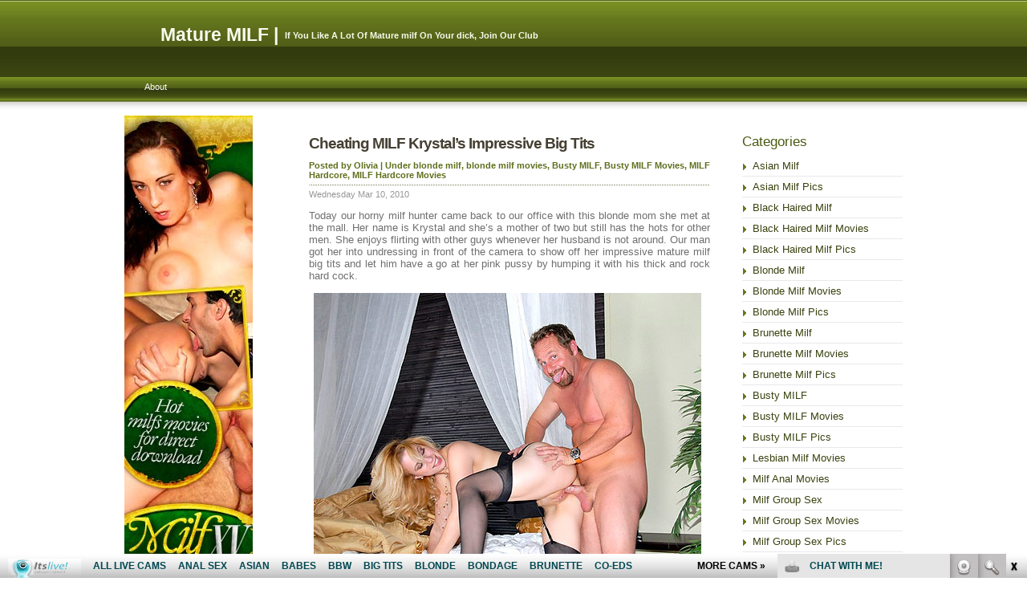

--- FILE ---
content_type: text/html; charset=UTF-8
request_url: http://maturemilf.info/tag/undressing/
body_size: 9847
content:
<!DOCTYPE html PUBLIC "-//W3C//DTD XHTML 1.0 Transitional//EN" "http://www.w3.org/TR/xhtml1/DTD/xhtml1-transitional.dtd">
<html xmlns="http://www.w3.org/1999/xhtml" lang="en-US">
<head>
<meta http-equiv="Content-Type" content="text/html; charset=UTF-8" />

<title>undressing | Mature MILF</title>

<meta name="generator" content="WordPress 4.7.3" /> <!-- leave this for stats -->

<link rel="stylesheet" href="http://maturemilf.info/wp-content/themes/olive%20touch/style.css" type="text/css" media="screen" />
<link rel="alternate" type="application/rss+xml" title="Mature MILF RSS Feed" href="http://maturemilf.info/feed/" />
<link rel="pingback" href="http://maturemilf.info/xmlrpc.php" />
<script>
  (function(i,s,o,g,r,a,m){i['GoogleAnalyticsObject']=r;i[r]=i[r]||function(){
  (i[r].q=i[r].q||[]).push(arguments)},i[r].l=1*new Date();a=s.createElement(o),
  m=s.getElementsByTagName(o)[0];a.async=1;a.src=g;m.parentNode.insertBefore(a,m)
  })(window,document,'script','https://www.google-analytics.com/analytics.js','ga');

  ga('create', 'UA-6521566-3', 'auto');
  ga('send', 'pageview');

</script>

<!-- All in One SEO Pack 2.6 by Michael Torbert of Semper Fi Web Design[257,296] -->
<meta name="keywords"  content="blonde mom,cheating milf,flirting,horny milf hunter,humping,impressive big tits,krystal,mall,milf big tits,milf hunter,office,pink pussy,rock hard cock,show off,thick,undressing,blonde milf,blonde milf movies,busty milf,busty milf movies,milf hardcore,milf hardcore movies,banged,blowjob,changing room,eva,extra service,from behind,hot blowjob,knees,mature milf,naughty milf,pussy,stiff pole,tanning salon,working mom,black haired milf,black haired milf pics,busty milf pics,milf hardcore pics,cala,handsome bloke,hardcore,hardcore milf,holiday,hot busty,hot milf,large cock,long dongs,mature pussy,milf,milfs wild holiday,pampered,partner\'s rod,sucking,drinks,frisky mood,holiday trips,huge stiff cock,sexy milf,shaved pit,tits" />
<meta name="robots" content="noindex,follow" />

<link rel="canonical" href="http://maturemilf.info/tag/undressing/" />
<!-- /all in one seo pack -->
<link rel='dns-prefetch' href='//s.w.org' />
<link rel="alternate" type="application/rss+xml" title="Mature MILF &raquo; undressing Tag Feed" href="http://maturemilf.info/tag/undressing/feed/" />
		<script type="text/javascript">
			window._wpemojiSettings = {"baseUrl":"https:\/\/s.w.org\/images\/core\/emoji\/2.2.1\/72x72\/","ext":".png","svgUrl":"https:\/\/s.w.org\/images\/core\/emoji\/2.2.1\/svg\/","svgExt":".svg","source":{"concatemoji":"http:\/\/maturemilf.info\/wp-includes\/js\/wp-emoji-release.min.js?ver=4.7.3"}};
			!function(a,b,c){function d(a){var b,c,d,e,f=String.fromCharCode;if(!k||!k.fillText)return!1;switch(k.clearRect(0,0,j.width,j.height),k.textBaseline="top",k.font="600 32px Arial",a){case"flag":return k.fillText(f(55356,56826,55356,56819),0,0),!(j.toDataURL().length<3e3)&&(k.clearRect(0,0,j.width,j.height),k.fillText(f(55356,57331,65039,8205,55356,57096),0,0),b=j.toDataURL(),k.clearRect(0,0,j.width,j.height),k.fillText(f(55356,57331,55356,57096),0,0),c=j.toDataURL(),b!==c);case"emoji4":return k.fillText(f(55357,56425,55356,57341,8205,55357,56507),0,0),d=j.toDataURL(),k.clearRect(0,0,j.width,j.height),k.fillText(f(55357,56425,55356,57341,55357,56507),0,0),e=j.toDataURL(),d!==e}return!1}function e(a){var c=b.createElement("script");c.src=a,c.defer=c.type="text/javascript",b.getElementsByTagName("head")[0].appendChild(c)}var f,g,h,i,j=b.createElement("canvas"),k=j.getContext&&j.getContext("2d");for(i=Array("flag","emoji4"),c.supports={everything:!0,everythingExceptFlag:!0},h=0;h<i.length;h++)c.supports[i[h]]=d(i[h]),c.supports.everything=c.supports.everything&&c.supports[i[h]],"flag"!==i[h]&&(c.supports.everythingExceptFlag=c.supports.everythingExceptFlag&&c.supports[i[h]]);c.supports.everythingExceptFlag=c.supports.everythingExceptFlag&&!c.supports.flag,c.DOMReady=!1,c.readyCallback=function(){c.DOMReady=!0},c.supports.everything||(g=function(){c.readyCallback()},b.addEventListener?(b.addEventListener("DOMContentLoaded",g,!1),a.addEventListener("load",g,!1)):(a.attachEvent("onload",g),b.attachEvent("onreadystatechange",function(){"complete"===b.readyState&&c.readyCallback()})),f=c.source||{},f.concatemoji?e(f.concatemoji):f.wpemoji&&f.twemoji&&(e(f.twemoji),e(f.wpemoji)))}(window,document,window._wpemojiSettings);
		</script>
		<style type="text/css">
img.wp-smiley,
img.emoji {
	display: inline !important;
	border: none !important;
	box-shadow: none !important;
	height: 1em !important;
	width: 1em !important;
	margin: 0 .07em !important;
	vertical-align: -0.1em !important;
	background: none !important;
	padding: 0 !important;
}
</style>
<link rel='https://api.w.org/' href='http://maturemilf.info/wp-json/' />
<link rel="EditURI" type="application/rsd+xml" title="RSD" href="http://maturemilf.info/xmlrpc.php?rsd" />
<link rel="wlwmanifest" type="application/wlwmanifest+xml" href="http://maturemilf.info/wp-includes/wlwmanifest.xml" /> 
<meta name="generator" content="WordPress 4.7.3" />
</head>

<body>


<div id="wrapper">

<h1><a class="mainlink" href="http://maturemilf.info/">Mature MILF</a> |</h1> <div id="description"> If You Like A Lot Of Mature milf On Your dick, Join Our Club</div>

<div id="navbar">

<div class="menu">

<ul>
<li class="page_item page-item-2"><a href="http://maturemilf.info/about/">About</a></li>
</ul>

</div>

</div>



<div id="leftnav">

<div class="nav"><div class="widget_text">			<div class="textwidget"><script type='text/javascript'><!--//<![CDATA[
   var m3_u = (location.protocol=='https:'?'https://www.nmgads.com/openx/www/delivery/ajs.php':'http://www.nmgads.com/openx/www/delivery/ajs.php');
   var m3_r = Math.floor(Math.random()*99999999999);
   if (!document.MAX_used) document.MAX_used = ',';
   document.write ("<scr"+"ipt type='text/javascript' src='"+m3_u);
   document.write ("?zoneid=153&amp;block=1");
   document.write ('&amp;cb=' + m3_r);
   if (document.MAX_used != ',') document.write ("&amp;exclude=" + document.MAX_used);
   document.write (document.charset ? '&amp;charset='+document.charset : (document.characterSet ? '&amp;charset='+document.characterSet : ''));
   document.write ("&amp;loc=" + escape(window.location));
   if (document.referrer) document.write ("&amp;referer=" + escape(document.referrer));
   if (document.context) document.write ("&context=" + escape(document.context));
   if (document.mmm_fo) document.write ("&amp;mmm_fo=1");
   document.write ("'><\/scr"+"ipt>");
//]]>--></script><noscript><a href='http://www.nmgads.com/openx/www/delivery/ck.php?n=ab4b9592&amp;cb=INSERT_RANDOM_NUMBER_HERE' target='_blank'><img src='http://www.nmgads.com/openx/www/delivery/avw.php?zoneid=153&amp;cb=INSERT_RANDOM_NUMBER_HERE&amp;n=ab4b9592' border='0' alt='' /></a></noscript></div>
		</div></div><div class="nav"><div class="widget_rss"><h2 class="widgettitle"><a class="rsswidget" href="http://feeds.feedburner.com/HotMatureWomenSexCams"><img class="rss-widget-icon" style="border:0" width="14" height="14" src="http://maturemilf.info/wp-includes/images/rss.png" alt="RSS" /></a> <a class="rsswidget" href="http://hotmaturewomensexcams.com/">Mature sexcams</a></h2><ul><li><a class='rsswidget' href='http://hotmaturewomensexcams.com/victoriaaharper/'>VictoriaaHarper</a> <span class="rss-date">January 14, 2026</span><div class="rssSummary">Just down right amazing with curves all in the right place and unique angle...</div></li><li><a class='rsswidget' href='http://hotmaturewomensexcams.com/naomikay/'>NaomiKay</a> <span class="rss-date">January 8, 2026</span><div class="rssSummary">Took a little warming up but totally amazing, Treat Her Right. You Will Be Satisfied...</div></li><li><a class='rsswidget' href='http://hotmaturewomensexcams.com/julywood/'>JulyWood</a> <span class="rss-date">December 20, 2025</span><div class="rssSummary">July is such a sweetheart. Incredible body and perfect tits. Very dirty and knows how to get you of...</div></li><li><a class='rsswidget' href='http://hotmaturewomensexcams.com/misshottessy/'>MissHotTessy</a> <span class="rss-date">December 14, 2025</span><div class="rssSummary">Makes your pants stand at attention .Looks so very tasty. Would love to taste a piece of her candy...</div></li><li><a class='rsswidget' href='http://hotmaturewomensexcams.com/ticklemypink6969/'>TicklemyPink6969</a> <span class="rss-date">December 7, 2025</span><div class="rssSummary">So damn perfect and makes the shows so enjoyable. She never needs a rest....</div></li><li><a class='rsswidget' href='http://hotmaturewomensexcams.com/erisvesper/'>ErisVesper</a> <span class="rss-date">December 1, 2025</span><div class="rssSummary">She will suck your soul out of you. Gorgeous face and amazing lips...</div></li><li><a class='rsswidget' href='http://hotmaturewomensexcams.com/nathalystars/'>NathalyStars</a> <span class="rss-date">November 25, 2025</span><div class="rssSummary">Warning: men with penises should not look directly at Nathaly. Side effects may include an untamable desire to orgasm...</div></li><li><a class='rsswidget' href='http://hotmaturewomensexcams.com/hannapetit29/'>Hannapetit29</a> <span class="rss-date">November 19, 2025</span><div class="rssSummary">Very Amazing JOI, shes speaks really good english and gives amazing instructions...</div></li><li><a class='rsswidget' href='http://hotmaturewomensexcams.com/calliemartin/'>CallieMartin</a> <span class="rss-date">November 13, 2025</span><div class="rssSummary">Her smile is intoxicating and her hair is blonde and graceful and her huge tits are fun to stare at...</div></li><li><a class='rsswidget' href='http://hotmaturewomensexcams.com/susanbenett/'>SusanBenett</a> <span class="rss-date">November 7, 2025</span><div class="rssSummary">Totally epic, gorgeous, friendly, SMART, sexy, able to hear what her client needs, and delivers it perfectly...</div></li></ul></div></div><div class="nav"><div class="widget_links"><h2 class="widgettitle">Blogroll</h2>
	<ul class='xoxo blogroll'>
<li><a href="http://bbwsexhub.com/" target="_blank">BBW Sex Hub</a></li>
<li><a href="http://dinolist.com/" target="_blank">Dino List</a></li>
<li><a href="http://grannyhub.com/" target="_blank">Granny Hub</a></li>
<li><a href="http://www.allpornsitespass.com/" target="_blank">Hot Mature Porn</a></li>
<li><a href="https://www.youtube.com/channel/UCOY2H8FtPVpf-v7w5oTFbow" target="_blank">It&#039;s Live YouTube</a></li>
<li><a href="http://maturehub.com/" target="_blank">Mature Hub</a></li>
<li><a href="https://www.facebook.com/Mature-Women-Sex-Cams-325233104517029/" target="_blank">Mature Women Facebook</a></li>
<li><a href="https://twitter.com/maturewomensexc" target="_blank">MILF&#039;s Pussy Twitter</a></li>
<li><a href="http://moviegalls.com/" target="_blank">Movie Galls</a></li>
<li><a href="https://www.itslive.com/webcam/mature-women/" target="_blank">Pix Monster</a></li>
<li><a href="http://pornoutlaws.com/" target="_blank">Porn Out Laws</a></li>
<li><a href="http://realitypornhub.com/" target="_blank">Reality Porn Hub</a></li>
<li><a href="http://xxxfolder.com/" target="_blank">XXX Folder</a></li>
<li><a href="http://youbbwporn.com/" target="_blank">You BBW Porn</a></li>

	</ul>
</div></div>
<div class="nav"><div class="widget_links"><h2 class="widgettitle">Mature MILF Free Sites</h2>
	<ul class='xoxo blogroll'>
<li><a href="http://bustymilf.name/" target="_blank">Busty Milf</a></li>
<li><a href="http://fatandmature.com/" target="_blank">Fat And Mature</a></li>
<li><a href="http://freemilfwebcam.com/" target="_blank">Free Milf Webcam</a></li>
<li><a href="http://www.freemomscams.com/" target="_blank">Free Moms Cams</a></li>
<li><a href="http://www.grannieslivecam.com/" target="_blank">Grannies Live Cam</a></li>
<li><a href="http://www.grannyporncam.com/" target="_blank">Granny Porn Cam</a></li>
<li><a href="http://grannyvideochat.com/" target="_blank">Granny Video Chat</a></li>
<li><a href="http://hotmaturewomensexcams.com/" target="_blank">Hot Maturewomen Sex Cams</a></li>
<li><a href="http://hotmilfs.name/" target="_blank">Hot Milfs</a></li>
<li><a href="http://lesbianmilf.name/" title="Movies and pictures of mature lesbian milfs" target="_blank">Lesbian MILF</a></li>
<li><a href="http://lesbianmilf.biz/" target="_blank">Lesbian Milf Sex</a></li>
<li><a href="http://livematurewomensexcams.com/" target="_blank">Live Maturewomen Sex Cams</a></li>
<li><a href="http://matureadultcams.com/" target="_blank">Mature Adult Cams</a></li>
<li><a href="http://www.matureliveporn.com/" target="_blank">Mature Live Porn</a></li>
<li><a href="http://maturemilf.name/" title="busty milf,dildo,horny mature milf,horny milf,hot blonde lesbian,hot milf" target="_blank">Mature MILF</a></li>
<li><a href="http://www.matureslivecam.com/" target="_blank">Matures Live Cam</a></li>
<li><a href="http://maturewomensexcams.com/" target="_blank">Maturewomen Sex Cams</a></li>
<li><a href="http://milfmovies.name/" target="_blank">Milf Movies</a></li>
<li><a href="http://www.milfporndepot.com/" title="Most popular source for thes best milf porn, we have all the milfs you want &#8211; hot, sexy, mature, lesbian, anal, busty, fucking, amateur. In movies and pics!" target="_blank">MILF Porn Depot</a></li>
<li><a href="http://www.milfsexmag.com/" title="The hottest milf sex online magazine" target="_blank">MILF Sex Mag</a></li>
<li><a href="http://www.maturehub.com/" title="Mature hub is the ultimate milf tube and milf hub with thousands of milf movies" target="_blank">Milf Tube</a></li>
<li><a href="http://www.milfslivecam.com/" target="_blank">Milfs Live Cam</a></li>
<li><a href="http://momliveporn.com/" target="_blank">Mom Live Porn</a></li>
<li><a href="http://oldwomanshow.com/" target="_blank">Old Woman Show</a></li>
<li><a href="http://sexymilf.name/" target="_blank">Sexy Milf</a></li>
<li><a href="http://xxxmaturewomensexcams.com/" target="_blank">XXX Maturewomen Sex Cams</a></li>

	</ul>
</div></div>
<div class="nav"><div class="widget_links"><h2 class="widgettitle">Mature MILF Paysites</h2>
	<ul class='xoxo blogroll'>
<li><a href="http://www.oldnfat.com" target="_blank">BBW Milf</a></li>
<li><a href="https://xmilftube.com/categories/" target="_blank">Best MILF Porn</a></li>
<li><a href="https://thesafeporn.com/" target="_blank">best paid porn sites</a></li>
<li><a href="http://www.oldnfatmovies.com" target="_blank">Fat Mature Movies</a></li>
<li><a href="http://www.grannyfucks.com" target="_blank">Granny Fucks</a></li>
<li><a href="http://www.granniesfucked.com" target="_blank">Granny Sex</a></li>
<li><a href="http://www.grannyultra.com" target="_blank">Hot Grannies Sex</a></li>
<li><a href="http://www.oldnfat.com" target="_blank">Mature BBW</a></li>
<li><a href="http://www.matureexgf.com/" target="_blank">Mature Ex Gf</a></li>
<li><a href="https://xxxhorror.com/the-wrath-of-mother-superior-part1/" target="_blank">Mature nun dominating priest</a></li>
<li><a href="http://www.fuckmature.com" target="_blank">Mature Porn</a></li>
<li><a href="http://www.sinfulmaturesex.com" target="_blank">Mature Sex</a></li>
<li><a href="http://www.hardcorematures.com" target="_blank">Mature Women</a></li>
<li><a href="http://www.milfexgf.com" target="_blank">Milf Ex Gf</a></li>
<li><a href="http://www.milfsultra.com" target="_blank">Milf Porn</a></li>
<li><a href="https://www.milfreviewer.com/" target="_blank">Milf Porn</a></li>
<li><a href="http://www.milfxv.com" target="_blank">Milf Wet Pussy</a></li>
<li><a href="http://youmilf.net/" target="_blank">MILFporn</a></li>
<li><a href="http://www.milfswildholiday.com/t1/pps=trafpro/" title="What happend when hot sexy milfs go on holiday? Find out at Milfs Wild Holiday!" target="_blank">MILFs Wild Holiday</a></li>
<li><a href="https://sites.google.com/view/network-porn/accueil" target="_blank">network porn xxx</a></li>
<li><a href="http://www.olderwomansexvideos.com" target="_blank">Olderwoman Sex Videos</a></li>
<li><a href="http://www.milfsbang.com/t1/pps=trafpro/" title="Hot Milf sex movies and milf pics" target="_blank">Sexy Wife Porn</a></li>
<li><a href="http://sitiporno.org/" target="_blank">Siti Porno</a></li>
<li><a href="http://www.mywifeneedscocks.com" target="_blank">Slut Wife</a></li>
<li><a href="http://www.newcocksformywife.com" target="_blank">Wife Videos</a></li>

	</ul>
</div></div>

</div>
<div id="main">



<h3><a class="link" href="http://maturemilf.info/2010/03/10/cheating-milf-krystals-impressive-big-tits/" rel="bookmark" title="Permanent Link to Cheating MILF Krystal&#8217;s Impressive Big Tits">Cheating MILF Krystal&#8217;s Impressive Big Tits</a></h3>

<small class="postauthor">Posted by Olivia | Under <a href="http://maturemilf.info/category/blonde-milf/" rel="category tag">blonde milf</a>, <a href="http://maturemilf.info/category/blonde-milf/blonde-milf-movies/" rel="category tag">blonde milf movies</a>, <a href="http://maturemilf.info/category/busty-milf/" rel="category tag">Busty MILF</a>, <a href="http://maturemilf.info/category/busty-milf/busty-milf-movies/" rel="category tag">Busty MILF Movies</a>, <a href="http://maturemilf.info/category/milf-hardcore/" rel="category tag">MILF Hardcore</a>, <a href="http://maturemilf.info/category/milf-hardcore/milf-hardcore-movies/" rel="category tag">MILF Hardcore Movies</a></small>

<small class="date">Wednesday Mar 10, 2010</small>

<div class="entry">

<p>Today our horny milf hunter came back to our office with this blonde mom she met at the mall. Her name is Krystal and she&#8217;s a mother of two but still has the hots for other men. She enjoys flirting with other guys whenever her husband is not around. Our man got her into undressing in front of the camera to show off her impressive mature milf big tits and let him have a go at her pink pussy by humping it with his thick and rock hard cock.</p>
<table style="text-align:center" border="0" cellspacing="0" cellpadding="0" align="center">
<tbody>
<tr>
<td><a href="http://www.nextdoorpoon.com/mh/866/?id=tonirv" target="_blank"><img src="http://maturemilf.info/wp-content/uploads/2009/04/nextdoorpoon_com_mh_866.jpg" alt="Cheating MILF Krystal's Impressive Big Tits" /></a></td>
</tr>
<tr>
<td>
<div><strong><a href="http://www.nextdoorpoon.com/mh/866/?id=tonirv" target="_blank"> See more of sexy Krystal in hardcore milf movies here!</a><br />
or<br />
<a href="http://www.milfhunter.com/main.htm?id=tonirv" target="_blank">Go to MILF Hunter to watch the full movie</a></strong></div>
</td>
</tr>
</tbody>
</table>

<br />

<div class="com">

 <div style="float: right;"><span>Comments Off<span class="screen-reader-text"> on Cheating MILF Krystal&#8217;s Impressive Big Tits</span></span></div>

</div>

</div>


<h3><a class="link" href="http://maturemilf.info/2010/02/20/naughty-milf-evas-hot-blowjob/" rel="bookmark" title="Permanent Link to Naughty MILF Eva&#8217;s Hot Blowjob">Naughty MILF Eva&#8217;s Hot Blowjob</a></h3>

<small class="postauthor">Posted by Olivia | Under <a href="http://maturemilf.info/category/black-haired-milf/" rel="category tag">black haired milf</a>, <a href="http://maturemilf.info/category/black-haired-milf/black-haired-milf-pics/" rel="category tag">black haired milf pics</a>, <a href="http://maturemilf.info/category/busty-milf/" rel="category tag">Busty MILF</a>, <a href="http://maturemilf.info/category/busty-milf/busty-milf-pics/" rel="category tag">Busty MILF Pics</a>, <a href="http://maturemilf.info/category/milf-hardcore/" rel="category tag">MILF Hardcore</a>, <a href="http://maturemilf.info/category/milf-hardcore/milf-hardcore-pics/" rel="category tag">MILF Hardcore Pics</a></small>

<small class="date">Saturday Feb 20, 2010</small>

<div class="entry">

<p>Here our horny milf hunter got lucky and banged this gorgeous working mom named Eva at the tanning salon. Her job was to assist customers but this time she gave our man an extra service and fucked him. Our guy was on his way to the changing room, when mature milf Eva followed him and started undressing. She then went down on her knees and started giving the guy a blowjob and then made him bang her pussy hard from behind with his stiff pole.</p>
<table style="text-align:center" border="0" cellspacing="0" cellpadding="0" align="center">
<tbody>
<tr>
<td><a href="http://www.realitypornguys.com/mh/858/?id=tonirv" target="_blank"><img src="http://maturemilf.info/wp-content/uploads/2009/04/realitypornguys_com_mh_858.jpg" alt="Naughty MILF Eva's Hot Blowjob" /></a></td>
</tr>
<tr>
<td>
<div><strong><a href="http://www.realitypornguys.com/mh/858/?id=tonirv" target="_blank"> See more cock gobbling milfs like Eva here!</a><br />
or<br />
<a href="http://www.milfhunter.com/main.htm?id=tonirv" target="_blank">Go to MILF Hunter to watch the full movie</a></strong></div>
</td>
</tr>
</tbody>
</table>

<br />

<div class="com">

 <div style="float: right;"><span>Comments Off<span class="screen-reader-text"> on Naughty MILF Eva&#8217;s Hot Blowjob</span></span></div>

</div>

</div>


<h3><a class="link" href="http://maturemilf.info/2009/05/14/blonde-milf-calas-big-holiday-present/" rel="bookmark" title="Permanent Link to Blonde MILF Cala&#8217;s Big Holiday Present!">Blonde MILF Cala&#8217;s Big Holiday Present!</a></h3>

<small class="postauthor">Posted by Olivia | Under <a href="http://maturemilf.info/category/busty-milf/" rel="category tag">Busty MILF</a>, <a href="http://maturemilf.info/category/busty-milf/busty-milf-pics/" rel="category tag">Busty MILF Pics</a>, <a href="http://maturemilf.info/category/milf-hardcore/" rel="category tag">MILF Hardcore</a>, <a href="http://maturemilf.info/category/milf-hardcore/milf-hardcore-pics/" rel="category tag">MILF Hardcore Pics</a></small>

<small class="date">Thursday May 14, 2009</small>

<div class="entry">

<p>I can&#8217;t believe that busty milf Cala is spending her holiday alone. She&#8217;s very pretty and has a sexy stacked body and a lusty mature pussy that she enjoys getting pampered by horny guys with long dongs. We gave her a nice holiday treat by fixing her up with a handsome bloke with an extra large cock. Here she shows off her hot busty body by undressing and then works her partner&#8217;s rod by sucking it and cramming it into her pussy.</p>
<table border="0" cellspacing="0" cellpadding="0" align="center">
<tbody>
<tr>
<td><a href="http://galleries.milfswildholiday.com/photos/32/?t1/pps=bloggalls" target="_blank"><img src="http://maturemilf.info/wp-content/uploads/2009/03/milfswildholiday_com_photos_32.jpg" alt="Blonde MILF Cala's Big Holiday Present!" /></a></td>
</tr>
<tr>
<td>
<div>
<p><strong><a href="http://galleries.milfswildholiday.com/photos/32/?t1/pps=bloggalls" target="_blank"><center><br />
See more of busty milf Cala&#8217;s filthy holiday here!</a></strong></p>
<p><strong>or</strong></p>
<p><strong><a href="http://www.milfswildholiday.com/t1/pps=trafpro/" target="_blank">Go to MILFs Wild Holiday to watch the full movie</a></center></strong></div>
</td>
</tr>
</tbody>
</table>

<br />

<div class="com">

 <div style="float: right;"><span>Comments Off<span class="screen-reader-text"> on Blonde MILF Cala&#8217;s Big Holiday Present!</span></span></div>

</div>

</div>


<h3><a class="link" href="http://maturemilf.info/2009/05/02/blonde-milf-cala-enjoys-holiday-humping/" rel="bookmark" title="Permanent Link to Blonde MILF Cala Enjoys Holiday Humping">Blonde MILF Cala Enjoys Holiday Humping</a></h3>

<small class="postauthor">Posted by Olivia | Under <a href="http://maturemilf.info/category/busty-milf/" rel="category tag">Busty MILF</a>, <a href="http://maturemilf.info/category/busty-milf/busty-milf-pics/" rel="category tag">Busty MILF Pics</a>, <a href="http://maturemilf.info/category/milf-hardcore/" rel="category tag">MILF Hardcore</a>, <a href="http://maturemilf.info/category/milf-hardcore/milf-hardcore-pics/" rel="category tag">MILF Hardcore Pics</a></small>

<small class="date">Saturday May 2, 2009</small>

<div class="entry">

<p>Holidays are the perfect time of the year to meet insatiable milfs like Cala. I met Cala during one of my holiday trips, she was alone so I invited her over to my hotel. We had a couple of drinks, and then we got into a frisky mood. She started undressing and showing off her sexy milf figure that&#8217;s loaded with a massive set of tits and a lusty shaved pit that she made me bang all night with my huge stiff cock.</p>
<table border="0" cellspacing="0" cellpadding="0" align="center">
<tbody>
<tr>
<td><a href="http://galleries.milfswildholiday.com/photos/42/?t1/pps=bloggalls" target="_blank"><img src="http://maturemilf.info/wp-content/uploads/2009/03/milfswildholiday_com_photos_42.jpg" alt="Blonde MILF Cala Enjoys Holiday Humping" /></a></td>
</tr>
<tr>
<td>
<div>
<p><strong><a href="http://galleries.milfswildholiday.com/photos/42/?t1/pps=bloggalls" target="_blank"><center><br />
Watch more of hot milf Cala&#8217;s sexy holiday encounters here!</a></strong></p>
<p><strong>or</strong></p>
<p><strong><a href="http://www.milfswildholiday.com/t1/pps=trafpro/" target="_blank">Go to MILFs Wild Holiday to watch the full movie</a></center></strong></div>
</td>
</tr>
</tbody>
</table>

<br />

<div class="com">

 <div style="float: right;"><span>Comments Off<span class="screen-reader-text"> on Blonde MILF Cala Enjoys Holiday Humping</span></span></div>

</div>

</div>


<div class="entries">

<div class="left"></div>
<div class="right"></div>

</div>


</div>

<div id="mainnav">

<div class="nav"><div class="widget_categories"><h2 class="widgettitle">Categories</h2>		<ul>
	<li class="cat-item cat-item-78"><a href="http://maturemilf.info/category/asian-milf/" >asian milf</a>
</li>
	<li class="cat-item cat-item-79"><a href="http://maturemilf.info/category/asian-milf/asian-milf-pics/" >asian milf pics</a>
</li>
	<li class="cat-item cat-item-25"><a href="http://maturemilf.info/category/black-haired-milf/" >black haired milf</a>
</li>
	<li class="cat-item cat-item-197"><a href="http://maturemilf.info/category/black-haired-milf/black-haired-milf-movies/" >black haired milf movies</a>
</li>
	<li class="cat-item cat-item-84"><a href="http://maturemilf.info/category/black-haired-milf/black-haired-milf-pics/" >black haired milf pics</a>
</li>
	<li class="cat-item cat-item-33"><a href="http://maturemilf.info/category/blonde-milf/" >blonde milf</a>
</li>
	<li class="cat-item cat-item-239"><a href="http://maturemilf.info/category/blonde-milf/blonde-milf-movies/" >blonde milf movies</a>
</li>
	<li class="cat-item cat-item-218"><a href="http://maturemilf.info/category/blonde-milf/blonde-milf-pics/" >blonde milf pics</a>
</li>
	<li class="cat-item cat-item-5"><a href="http://maturemilf.info/category/brunette-milf/" >brunette milf</a>
</li>
	<li class="cat-item cat-item-294"><a href="http://maturemilf.info/category/brunette-milf/brunette-milf-movies/" >brunette milf movies</a>
</li>
	<li class="cat-item cat-item-93"><a href="http://maturemilf.info/category/brunette-milf/brunette-milf-pics/" >brunette milf pics</a>
</li>
	<li class="cat-item cat-item-14"><a href="http://maturemilf.info/category/busty-milf/" title="Busty MILF">Busty MILF</a>
</li>
	<li class="cat-item cat-item-15"><a href="http://maturemilf.info/category/busty-milf/busty-milf-movies/" title="Busty MILF Movies">Busty MILF Movies</a>
</li>
	<li class="cat-item cat-item-16"><a href="http://maturemilf.info/category/busty-milf/busty-milf-pics/" title="Busty MILF Pics">Busty MILF Pics</a>
</li>
	<li class="cat-item cat-item-680"><a href="http://maturemilf.info/category/lesbian-milf-movies/" >Lesbian Milf Movies</a>
</li>
	<li class="cat-item cat-item-701"><a href="http://maturemilf.info/category/milf-anal-movies/" >Milf Anal Movies</a>
</li>
	<li class="cat-item cat-item-17"><a href="http://maturemilf.info/category/milf-group-sex/" title="Milf Group Sex">Milf Group Sex</a>
</li>
	<li class="cat-item cat-item-18"><a href="http://maturemilf.info/category/milf-group-sex/milf-group-sex-movies/" title="Milf Group Sex Movies">Milf Group Sex Movies</a>
</li>
	<li class="cat-item cat-item-19"><a href="http://maturemilf.info/category/milf-group-sex/milf-group-sex-pics/" title="Milf Group Sex Pics">Milf Group Sex Pics</a>
</li>
	<li class="cat-item cat-item-3"><a href="http://maturemilf.info/category/milf-hardcore/" >MILF Hardcore</a>
</li>
	<li class="cat-item cat-item-4"><a href="http://maturemilf.info/category/milf-hardcore/milf-hardcore-movies/" >MILF Hardcore Movies</a>
</li>
	<li class="cat-item cat-item-13"><a href="http://maturemilf.info/category/milf-hardcore/milf-hardcore-pics/" title="MILF Hardcore Pics">MILF Hardcore Pics</a>
</li>
	<li class="cat-item cat-item-698"><a href="http://maturemilf.info/category/milf-interracial-movies/" >Milf Interracial Movies</a>
</li>
	<li class="cat-item cat-item-98"><a href="http://maturemilf.info/category/milf-solo/" title="MILF Solo">MILF Solo</a>
</li>
	<li class="cat-item cat-item-99"><a href="http://maturemilf.info/category/milf-solo/milf-solo-movies/" title="MILF Solo Movies">MILF Solo Movies</a>
</li>
	<li class="cat-item cat-item-100"><a href="http://maturemilf.info/category/milf-solo/milf-solo-pictures/" title="MILF Solo Pictures">MILF Solo Pictures</a>
</li>
	<li class="cat-item cat-item-745"><a href="http://maturemilf.info/category/redhead-milf/" >Redhead MILF</a>
</li>
	<li class="cat-item cat-item-746"><a href="http://maturemilf.info/category/redhead-milf-movies/" >Redhead MILF Movies</a>
</li>
	<li class="cat-item cat-item-783"><a href="http://maturemilf.info/category/redhead-milf-pics/" >Redhead MILF Pics</a>
</li>
	<li class="cat-item cat-item-1"><a href="http://maturemilf.info/category/uncategorized/" >Uncategorized</a>
</li>
		</ul>
</div></div><div class="nav"><div class="widget_text"><h2 class="widgettitle">Live Sex Chat</h2>			<div class="textwidget"><script type="text/javascript" language="javascript" src="http://www.itslive.com/exports/tour/?c=1&r=5&df=4&mpd=10&style=0&nfc=0&cat=24&Xbgc=%23ffffff&Xmodelc=%235E6F1C&Xmodelbgc=%23ffffff&Xmodelhc=%23809724&Xlinkc=%235E6F1C&Xlinkbgc=%23ffffff&Xlinkhc=%23809724&Xstrongc=%235E6F1C&Xstrongbgc=%23ffffff&Xstronghc=%23809724&AFNO=PPS%3Dbloggalls&kids=0%3A504&ex=1&otype=js"></script></div>
		</div></div><div class="nav"><div class="widget_rss"><h2 class="widgettitle"><a class="rsswidget" href="http://feeds.feedburner.com/BbwXxxChat"><img class="rss-widget-icon" style="border:0" width="14" height="14" src="http://maturemilf.info/wp-includes/images/rss.png" alt="RSS" /></a> <a class="rsswidget" href="http://bbwxxxchat.com/">Hottest cam models</a></h2><ul><li><a class='rsswidget' href='http://bbwxxxchat.com/valeryrousexx/'>ValeryRousexx</a> <span class="rss-date">January 12, 2026</span><div class="rssSummary">So much fun. A joy to conversate with. Enjoys every orgasm you give her. Just a phenomenal talent...</div></li><li><a class='rsswidget' href='http://bbwxxxchat.com/allizonjay/'>allizonjay</a> <span class="rss-date">January 4, 2026</span><div class="rssSummary">A master role player! Sensual and adaptable! She&#039;s a charm of a person...</div></li><li><a class='rsswidget' href='http://bbwxxxchat.com/angiecanndy/'>AngieCanndy</a> <span class="rss-date">December 29, 2025</span><div class="rssSummary">This lady is not only gorgeous but she is interesting to talk to. One of the hottest dirty talkers on here...</div></li></ul></div></div><div class="nav"><div class="widget_tag_cloud"><h2 class="widgettitle">Tags</h2><div class="tagcloud"><a href='http://maturemilf.info/tag/bald-pussy/' class='tag-link-758 tag-link-position-1' title='9 topics' style='font-size: 9.3725490196078pt;'>bald pussy</a>
<a href='http://maturemilf.info/tag/big-boobs/' class='tag-link-700 tag-link-position-2' title='21 topics' style='font-size: 14.039215686275pt;'>big boobs</a>
<a href='http://maturemilf.info/tag/big-cock/' class='tag-link-60 tag-link-position-3' title='25 topics' style='font-size: 15pt;'>big cock</a>
<a href='http://maturemilf.info/tag/big-dick/' class='tag-link-39 tag-link-position-4' title='15 topics' style='font-size: 12.117647058824pt;'>big dick</a>
<a href='http://maturemilf.info/tag/big-tits/' class='tag-link-66 tag-link-position-5' title='33 topics' style='font-size: 16.647058823529pt;'>big tits</a>
<a href='http://maturemilf.info/tag/blonde/' class='tag-link-696 tag-link-position-6' title='16 topics' style='font-size: 12.529411764706pt;'>blonde</a>
<a href='http://maturemilf.info/tag/blonde-milf/' class='tag-link-678 tag-link-position-7' title='33 topics' style='font-size: 16.647058823529pt;'>blonde milf</a>
<a href='http://maturemilf.info/tag/blowjob/' class='tag-link-12 tag-link-position-8' title='19 topics' style='font-size: 13.490196078431pt;'>blowjob</a>
<a href='http://maturemilf.info/tag/brunette/' class='tag-link-111 tag-link-position-9' title='10 topics' style='font-size: 9.921568627451pt;'>brunette</a>
<a href='http://maturemilf.info/tag/brunette-milf/' class='tag-link-675 tag-link-position-10' title='10 topics' style='font-size: 9.921568627451pt;'>brunette milf</a>
<a href='http://maturemilf.info/tag/busty/' class='tag-link-688 tag-link-position-11' title='15 topics' style='font-size: 12.117647058824pt;'>busty</a>
<a href='http://maturemilf.info/tag/busty-milf/' class='tag-link-676 tag-link-position-12' title='23 topics' style='font-size: 14.588235294118pt;'>Busty MILF</a>
<a href='http://maturemilf.info/tag/cam-model/' class='tag-link-785 tag-link-position-13' title='7 topics' style='font-size: 8pt;'>cam model</a>
<a href='http://maturemilf.info/tag/cock-riding/' class='tag-link-340 tag-link-position-14' title='21 topics' style='font-size: 14.039215686275pt;'>cock riding</a>
<a href='http://maturemilf.info/tag/doggy-style/' class='tag-link-244 tag-link-position-15' title='14 topics' style='font-size: 11.843137254902pt;'>doggy style</a>
<a href='http://maturemilf.info/tag/hardcore/' class='tag-link-7 tag-link-position-16' title='54 topics' style='font-size: 19.529411764706pt;'>hardcore</a>
<a href='http://maturemilf.info/tag/hardcore-milf/' class='tag-link-23 tag-link-position-17' title='13 topics' style='font-size: 11.43137254902pt;'>hardcore milf</a>
<a href='http://maturemilf.info/tag/hot-milf/' class='tag-link-24 tag-link-position-18' title='25 topics' style='font-size: 15pt;'>hot milf</a>
<a href='http://maturemilf.info/tag/housewife/' class='tag-link-747 tag-link-position-19' title='8 topics' style='font-size: 8.6862745098039pt;'>housewife</a>
<a href='http://maturemilf.info/tag/huge-breasts/' class='tag-link-738 tag-link-position-20' title='15 topics' style='font-size: 12.117647058824pt;'>huge breasts</a>
<a href='http://maturemilf.info/tag/huge-tits/' class='tag-link-28 tag-link-position-21' title='11 topics' style='font-size: 10.470588235294pt;'>huge tits</a>
<a href='http://maturemilf.info/tag/interracial-sex/' class='tag-link-736 tag-link-position-22' title='12 topics' style='font-size: 10.882352941176pt;'>interracial sex</a>
<a href='http://maturemilf.info/tag/mature/' class='tag-link-674 tag-link-position-23' title='22 topics' style='font-size: 14.313725490196pt;'>mature</a>
<a href='http://maturemilf.info/tag/mature-milf/' class='tag-link-187 tag-link-position-24' title='51 topics' style='font-size: 19.254901960784pt;'>Mature MILF</a>
<a href='http://maturemilf.info/tag/mature-woman/' class='tag-link-717 tag-link-position-25' title='17 topics' style='font-size: 12.941176470588pt;'>mature woman</a>
<a href='http://maturemilf.info/tag/mature-women/' class='tag-link-11 tag-link-position-26' title='7 topics' style='font-size: 8pt;'>mature women</a>
<a href='http://maturemilf.info/tag/maturewomensexcams-com/' class='tag-link-760 tag-link-position-27' title='14 topics' style='font-size: 11.843137254902pt;'>maturewomensexcams.com</a>
<a href='http://maturemilf.info/tag/milf/' class='tag-link-22 tag-link-position-28' title='83 topics' style='font-size: 22pt;'>milf</a>
<a href='http://maturemilf.info/tag/milf-hunter/' class='tag-link-326 tag-link-position-29' title='12 topics' style='font-size: 10.882352941176pt;'>MILF hunter</a>
<a href='http://maturemilf.info/tag/milfs-in-heat/' class='tag-link-196 tag-link-position-30' title='23 topics' style='font-size: 14.588235294118pt;'>MILFs in Heat</a>
<a href='http://maturemilf.info/tag/milfs-wild-holiday/' class='tag-link-26 tag-link-position-31' title='16 topics' style='font-size: 12.529411764706pt;'>milfs wild holiday</a>
<a href='http://maturemilf.info/tag/milfswildholiday-com/' class='tag-link-735 tag-link-position-32' title='14 topics' style='font-size: 11.843137254902pt;'>milfswildholiday.com</a>
<a href='http://maturemilf.info/tag/milf-thing/' class='tag-link-450 tag-link-position-33' title='12 topics' style='font-size: 10.882352941176pt;'>MILF Thing</a>
<a href='http://maturemilf.info/tag/mouth/' class='tag-link-130 tag-link-position-34' title='17 topics' style='font-size: 12.941176470588pt;'>mouth</a>
<a href='http://maturemilf.info/tag/older-gals/' class='tag-link-730 tag-link-position-35' title='8 topics' style='font-size: 8.6862745098039pt;'>older gals</a>
<a href='http://maturemilf.info/tag/pornstar/' class='tag-link-712 tag-link-position-36' title='20 topics' style='font-size: 13.764705882353pt;'>pornstar</a>
<a href='http://maturemilf.info/tag/pussy/' class='tag-link-35 tag-link-position-37' title='21 topics' style='font-size: 14.039215686275pt;'>pussy</a>
<a href='http://maturemilf.info/tag/sexy-milf/' class='tag-link-54 tag-link-position-38' title='13 topics' style='font-size: 11.43137254902pt;'>sexy milf</a>
<a href='http://maturemilf.info/tag/small-tits/' class='tag-link-6 tag-link-position-39' title='8 topics' style='font-size: 8.6862745098039pt;'>small tits</a>
<a href='http://maturemilf.info/tag/solo/' class='tag-link-761 tag-link-position-40' title='13 topics' style='font-size: 11.43137254902pt;'>solo</a>
<a href='http://maturemilf.info/tag/stockings/' class='tag-link-691 tag-link-position-41' title='8 topics' style='font-size: 8.6862745098039pt;'>stockings</a>
<a href='http://maturemilf.info/tag/strip-tease/' class='tag-link-52 tag-link-position-42' title='9 topics' style='font-size: 9.3725490196078pt;'>strip tease</a>
<a href='http://maturemilf.info/tag/studio/' class='tag-link-318 tag-link-position-43' title='9 topics' style='font-size: 9.3725490196078pt;'>studio</a>
<a href='http://maturemilf.info/tag/sucking/' class='tag-link-38 tag-link-position-44' title='9 topics' style='font-size: 9.3725490196078pt;'>sucking</a>
<a href='http://maturemilf.info/tag/webcam/' class='tag-link-740 tag-link-position-45' title='17 topics' style='font-size: 12.941176470588pt;'>webcam</a></div>
</div></div><div class="nav"><div class="widget_archive"><h2 class="widgettitle">Archives</h2>		<ul>
			<li><a href='http://maturemilf.info/2024/09/'>September 2024</a></li>
	<li><a href='http://maturemilf.info/2024/05/'>May 2024</a></li>
	<li><a href='http://maturemilf.info/2024/04/'>April 2024</a></li>
	<li><a href='http://maturemilf.info/2024/03/'>March 2024</a></li>
	<li><a href='http://maturemilf.info/2024/02/'>February 2024</a></li>
	<li><a href='http://maturemilf.info/2024/01/'>January 2024</a></li>
	<li><a href='http://maturemilf.info/2023/10/'>October 2023</a></li>
	<li><a href='http://maturemilf.info/2023/09/'>September 2023</a></li>
	<li><a href='http://maturemilf.info/2023/08/'>August 2023</a></li>
	<li><a href='http://maturemilf.info/2023/07/'>July 2023</a></li>
	<li><a href='http://maturemilf.info/2023/04/'>April 2023</a></li>
	<li><a href='http://maturemilf.info/2023/03/'>March 2023</a></li>
	<li><a href='http://maturemilf.info/2023/01/'>January 2023</a></li>
	<li><a href='http://maturemilf.info/2020/02/'>February 2020</a></li>
	<li><a href='http://maturemilf.info/2020/01/'>January 2020</a></li>
	<li><a href='http://maturemilf.info/2019/12/'>December 2019</a></li>
	<li><a href='http://maturemilf.info/2019/11/'>November 2019</a></li>
	<li><a href='http://maturemilf.info/2019/10/'>October 2019</a></li>
	<li><a href='http://maturemilf.info/2019/09/'>September 2019</a></li>
	<li><a href='http://maturemilf.info/2019/08/'>August 2019</a></li>
	<li><a href='http://maturemilf.info/2019/07/'>July 2019</a></li>
	<li><a href='http://maturemilf.info/2019/06/'>June 2019</a></li>
	<li><a href='http://maturemilf.info/2019/05/'>May 2019</a></li>
	<li><a href='http://maturemilf.info/2019/04/'>April 2019</a></li>
	<li><a href='http://maturemilf.info/2019/03/'>March 2019</a></li>
	<li><a href='http://maturemilf.info/2019/02/'>February 2019</a></li>
	<li><a href='http://maturemilf.info/2019/01/'>January 2019</a></li>
	<li><a href='http://maturemilf.info/2018/12/'>December 2018</a></li>
	<li><a href='http://maturemilf.info/2018/11/'>November 2018</a></li>
	<li><a href='http://maturemilf.info/2018/10/'>October 2018</a></li>
	<li><a href='http://maturemilf.info/2018/09/'>September 2018</a></li>
	<li><a href='http://maturemilf.info/2018/02/'>February 2018</a></li>
	<li><a href='http://maturemilf.info/2018/01/'>January 2018</a></li>
	<li><a href='http://maturemilf.info/2017/12/'>December 2017</a></li>
	<li><a href='http://maturemilf.info/2017/11/'>November 2017</a></li>
	<li><a href='http://maturemilf.info/2017/10/'>October 2017</a></li>
	<li><a href='http://maturemilf.info/2017/09/'>September 2017</a></li>
	<li><a href='http://maturemilf.info/2017/08/'>August 2017</a></li>
	<li><a href='http://maturemilf.info/2017/07/'>July 2017</a></li>
	<li><a href='http://maturemilf.info/2017/06/'>June 2017</a></li>
	<li><a href='http://maturemilf.info/2017/05/'>May 2017</a></li>
	<li><a href='http://maturemilf.info/2017/04/'>April 2017</a></li>
	<li><a href='http://maturemilf.info/2012/03/'>March 2012</a></li>
	<li><a href='http://maturemilf.info/2012/02/'>February 2012</a></li>
	<li><a href='http://maturemilf.info/2012/01/'>January 2012</a></li>
	<li><a href='http://maturemilf.info/2010/05/'>May 2010</a></li>
	<li><a href='http://maturemilf.info/2010/04/'>April 2010</a></li>
	<li><a href='http://maturemilf.info/2010/03/'>March 2010</a></li>
	<li><a href='http://maturemilf.info/2010/02/'>February 2010</a></li>
	<li><a href='http://maturemilf.info/2010/01/'>January 2010</a></li>
	<li><a href='http://maturemilf.info/2009/12/'>December 2009</a></li>
	<li><a href='http://maturemilf.info/2009/11/'>November 2009</a></li>
	<li><a href='http://maturemilf.info/2009/10/'>October 2009</a></li>
	<li><a href='http://maturemilf.info/2009/09/'>September 2009</a></li>
	<li><a href='http://maturemilf.info/2009/08/'>August 2009</a></li>
	<li><a href='http://maturemilf.info/2009/07/'>July 2009</a></li>
	<li><a href='http://maturemilf.info/2009/06/'>June 2009</a></li>
	<li><a href='http://maturemilf.info/2009/05/'>May 2009</a></li>
	<li><a href='http://maturemilf.info/2009/04/'>April 2009</a></li>
	<li><a href='http://maturemilf.info/2009/03/'>March 2009</a></li>
	<li><a href='http://maturemilf.info/2009/02/'>February 2009</a></li>
	<li><a href='http://maturemilf.info/2008/12/'>December 2008</a></li>
		</ul>
		</div></div>
</div>
<!-- <script id="smimad" src="http://cdn.nsimg.net/shared/js/im/im.js?sk=itslive.com&flip=0&AFNO=ILREVS%3Dtrafpro" type="text/javascript" charset="utf-8"></script> -->
	<script id="smimad" src="http://fetishhitsgallery.com/natsfunc/vidcode.php?sk=itslive.com&flip=0&AFNO=illanpa&type=0&nats=illanpa.7.126.251.0.0.0.0.0" type="text/javascript" charset="utf-8"></script>


--- FILE ---
content_type: text/javascript; charset=UTF-8
request_url: http://www.nmgads.com/openx/www/delivery/ajs.php?zoneid=153&block=1&cb=97366589690&charset=UTF-8&loc=http%3A//maturemilf.info/tag/undressing/
body_size: 1349
content:
var OX_4bcb63d3 = '';
OX_4bcb63d3 += "<"+"object type=\"application/x-shockwave-flash\" data=\"http://ads.eurowebcorp.com/www/images/1x1.swf\" width=\"1\" height=\"1\"><"+"/object><"+"a href=\'http://www.nmgads.com/revive/www/delivery/ck.php?oaparams=2__bannerid=389__zoneid=153__cb=1d2780766e__oadest=http%3A%2F%2Fsecure.milfxv.com%2Ftrack%2FMTkuMS4xNS4xNS42LjAuMC4w\' target=\'_blank\'><"+"img src=\'http://www.nmgads.com/revive/www/delivery/ai.php?filename=miilfxv_160x600.jpg&amp;contenttype=jpeg\' width=\'160\' height=\'600\' alt=\'\' title=\'\' border=\'0\' /><"+"/a><"+"div id=\'beacon_1d2780766e\' style=\'position: absolute; left: 0px; top: 0px; visibility: hidden;\'><"+"img src=\'http://www.nmgads.com/revive/www/delivery/lg.php?bannerid=389&amp;campaignid=116&amp;zoneid=153&amp;loc=http%3A%2F%2Fmaturemilf.info%2Ftag%2Fundressing%2F&amp;cb=1d2780766e\' width=\'0\' height=\'0\' alt=\'\' style=\'width: 0px; height: 0px;\' /><"+"/div><"+"script type=\'text/javascript\'>document.context=\'YjozODl8\'; <"+"/script>\n";
document.write(OX_4bcb63d3);

if (document.OA_used) document.OA__used += 'bannerid:389,';

if (document.MAX_used) document.MAX_used += 'bannerid:389,';

if (document.phpAds_used) document.phpAds_used += 'bannerid:389,';
